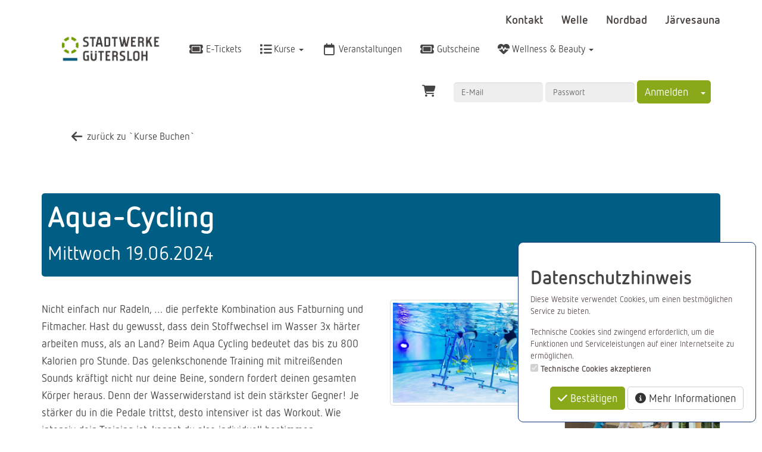

--- FILE ---
content_type: text/html; charset=utf-8
request_url: https://shop.welle-guetersloh.de/de/course_blocks/details/54297/
body_size: 8722
content:
<!DOCTYPE HTML>
<html lang="de">
<head>
<meta http-equiv="X-UA-Compatible" content="IE=edge">
<meta name="viewport" content="width=device-width, initial-scale=1">
<meta http-equiv="X-UA-Compatible" content="IE=edge">
<meta name="viewport" content="width=device-width, initial-scale=1.0">

<script type="text/javascript">
		var ie = false;
		var ie6 = false;
	</script>
	<!--[IF IE 6]> <script type="text/javascript">ie6 = true; ie = 6;</script><![endif]-->
	<!--[if lt IE 7]> <script type="text/javascript">ie6 = true; ie = 6;</script><![endif]-->
	<!--[if IE 7]> <script type="text/javascript">ie = 7;</script><![endif]-->
	<!--[if IE 8]> <script type="text/javascript">ie = 8;</script><![endif]-->

	<script type="text/javascript">
		if( ie == false ) {
			var ua = navigator.userAgent;
			var re_ie = new RegExp( 'MSIE ([0-9]{1,}[\.0-9]{0,})' );
			var re_edge = new RegExp( 'Edge([0-9]{1,}[\.0-9]{0,})' );

			if( re_ie.exec( ua ) != null ) {
				ie = parseFloat( RegExp.$1 );
			} else if (!!navigator.userAgent.match(/Trident.*rv\:11\./)) {
				ie = 11;
			} else {
				if( re_edge.exec( ua ) != null ) {
					ie = parseFloat( RegExp.$1 );
				}
			}
		}
		
		if( ie ) {
			alert( "Sie verwenden einen veralteten Browser, der nicht mehr unterstützt wird. Es kann zu Fehlern in der Anzeige kommen. Bitte aktualisieren Sie ihren Browser." );
		}
	</script>
<meta http-equiv="Content-Type" content="text/html; charset=utf-8" >
	<title>Lequaro - Stadtwerke Gütersloh</title>








	


<base href="https://shop.welle-guetersloh.de/" >
<link rel="shortcut icon" type="image/x-icon" href="https://shop.welle-guetersloh.de/_static/https_shop.welle-guetersloh.de_/de/media_db_objects/inline/16x0/0/4249/20210617_Bildmarke_Favicon_169x169px.png">



<link rel="stylesheet" type="text/css" href="https://shop.welle-guetersloh.de/_static/https_shop.welle-guetersloh.de_/de/page/css/1/normal/4106403373/page_1.css">




<script type="text/javascript" src="https://shop.welle-guetersloh.de/_static/https_shop.welle-guetersloh.de_/de/page/js/4106403373/de_DE/page_1.js"></script> <link rel="stylesheet" type="text/css" href="//cdn.michel-customers.net/baedersuite/1.1.0/css/default.css"><link rel="stylesheet" type="text/css" href="https://shop.welle-guetersloh.de/_css/bootstrap.min._welle_guetersloh.css?4106403373">
			<meta http-equiv="content-language" content="de">
			<meta http-equiv="content-type"     content="text/html; charset=UTF-8">
			<meta itemprop="alternateName"      content="Stadtwerke Gütersloh GmbH">
			<link rel="search" type="application/opensearchdescription+xml" href="https://shop.welle-guetersloh.de/de/search/xml/" title="Stadtwerke Gütersloh Suche">
		<meta name="ROBOTS" content="INDEX, FOLLOW">
<meta name="description" content="✔ Welle ✔ Nordbad ✔ JärveSauna | E-Ticket, Gutscheine, Wellness, Kurse und vieles mehr.">
<meta name="keywords" content="Welle Gütersloh, Welle Gütersloh Sauna, Welle Gütersloh E-Ticket, Nordbad, JärveSauna, Welle Gütersloh Login">
<meta name="msapplication-TileColor" content="#ffffff">
<meta name="msapplication-navbutton-color" content="#ffffff">
<meta name="msapplication-starturl" content="https://shop.welle-guetersloh.de/">
<meta name="msapplication-tooltip" content="✔ Welle ✔ Nordbad ✔ JärveSauna | E-Ticket, Gutscheine, Wellness, Kurse und vieles mehr.">
<meta name="application-name" content="Stadtwerke Gütersloh GmbH">
<meta name="apple-mobile-web-app-title" content="Stadtwerke Gütersloh GmbH">
<style type='text/css'>
@font-face{
font-family:'Glyphicons Halflings';
src:url('//cdn.michel-customers.net/bootstrap/3.4.1//fonts/glyphicons-halflings-regular.eot');
src:url('//cdn.michel-customers.net/bootstrap/3.4.1//fonts/glyphicons-halflings-regular.eot?#iefix') format('embedded-opentype'),
url('//cdn.michel-customers.net/bootstrap/3.4.1//fonts/glyphicons-halflings-regular.woff2') format('woff2'),
url('//cdn.michel-customers.net/bootstrap/3.4.1//fonts/glyphicons-halflings-regular.woff') format('woff'),
url('//cdn.michel-customers.net/bootstrap/3.4.1//fonts/glyphicons-halflings-regular.ttf') format('truetype'),
url('//cdn.michel-customers.net/bootstrap/3.4.1//fonts/glyphicons-halflings-regular.svg#glyphicons_halflingsregular') format('svg')
}
</style> <![if !IE]>
<style type="text/css">
/* Material Design für Checkboxen*/
.material-switch > input[type="checkbox"] {
	opacity: 0;
}
.material-switch > label {
	cursor: pointer;
	height: 0px;
	position: relative;
	width: 40px;
}

.material-switch > label::before {
	background: rgb(0, 0, 0);
	box-shadow: inset 0px 0px 10px rgba(0, 0, 0, 0.5);
	border-radius: 8px;
	content: '';
	height: 16px;
	margin-top: -8px;
	position:absolute;
	opacity: 0.3;
	transition: all 0.4s ease-in-out;
	width: 40px;
}
.material-switch > label::after {
	background: rgb(255, 255, 255);
	border-radius: 16px;
	box-shadow: 0px 0px 5px rgba(0, 0, 0, 0.3);
	content: '';
	height: 24px;
	left: -4px;
	margin-top: -8px;
	position: absolute;
	top: -4px;
	transition: all 0.3s ease-in-out;
	width: 24px;
}
.material-switch > input[type="checkbox"]:checked + label::before {
	background: inherit;
	opacity: 0.5;
}
.material-switch > input[type="checkbox"]:checked + label::after {
	background: inherit;
	left: 20px;
}
.material-switch > input[type="checkbox"]:focus + label::before {
	box-shadow: 0px 0px 8px #f00;
}
.material-switch > input[type="checkbox"]:focus + label::after {
	box-shadow: 0px 0px 8px #f00;
}</style>
<![endif]>
<!--[if lt IE 9]>
<script src="//cdn.michel-customers.net//respond/respond.src.js"></script>
<![endif]-->
 <script src="//cdn.michel-customers.net/jquery/migrate/jquery-migrate-3.4.1.min.js"></script>
</head>
<body class="idx">
<a tabindex="0" href="https://shop.welle-guetersloh.de/de/course_blocks/details/54297/#skip_content" class="skip_content">Zum Hauptinhalt springen</a>
<style type="text/css">
@import url('https://shop.welle-guetersloh.de/_fonts/Netto/fonts.css');
@import url('//cdn.michel-customers.net//fonts/google/source-sans-pro.css');
body {
padding-top: 0px;
}
#header_menu_nav {
position: sticky;
top: 0px;
margin-top: 19px;
z-index: 1000;
font-size: 16px;
}
#header_menu_nav .navbar {
margin-bottom: 0px;
border-radius: 5px;
}
@media (min-width: 1440px) {
#header_menu_nav .container {
width: 1430px;
}
}
.navbar-brand img {
height: 50px;
}
.header_img {
position: relative;
top: -118px;
}
.page {
padding-bottom: 80px;
}
.header_img + .page {
position: relative;
margin-top: -100px;
}
.yamm-content .list-group-item {
background-color: transparent;
border:none;
padding-left: 0px;
}
.yamm-content .list-group-item:first-child, .dropdown-header {
border-bottom: 2px solid #072d40;
margin-bottom: 10px;
}
.yamm-content .list-group-item a {
color: #464443;
}
.yamm-content .list-group-item a:hover {
color: #89a91b;
text-decoration: none;
}
#filialfinder_form table {
background-color: transparent;
}
table {
background-color: #e4ded3aa;
}
.carousel-inner .item, .header_img .row{
height: 500px;
overflow: hidden;
}
.carousel-inner .item img, .header_img img {
object-fit: cover;
object-position: 50% 35%;
width: 100%;
height: 100%;
}
.carousel-caption, .carousel-indicators, .carousel-control {
display: none;
}
.header_img .row {
position: relative;
}
.header_img .row .header_image_tag{
position: absolute;
top: 0;
left: 0;
bottom: 0;
right: 0;
background-size: cover;
background-repeat: no-repeat;
background-position: 50% 35%;
z-index: -1;
}
table.table thead th {
background-color: #072d40;
color: #fff;
}
table tr:first-child th:first-child {
border-top-left-radius: 5px;
}
table tr:last-child th:last-child {
border-top-right-radius: 5px;
}
.table thead th p {
margin: 0px;
}
.well {
background-color: #eeeeee;
border-color: #eeeeee;
box-shadow: none;
}
.module_category, .module_applications {
height: 250px;
}
.course_block_image_details_wrapper {
height: 250px;
padding-bottom: 0px;
border-radius: 5px;
}
.module_category img, .module_applications img, .course_block_image_details_wrapper img {
object-fit: cover;
object-position: 0% 0%;
width: 100%;
height: 100%;
border-radius: 5px;
}
.course_block_image_details_wrapper img {
object-position: 50% 50%;
}
.module_category img:hover, .module_applications img:hover {
width: 100%;
}
.course_details_content_hover {
top: 74%;
}
.footer {
padding-bottom: 0px;
font-size: 18px;
}
.footer, .footer a {
color: #fff;
}
.footer a {
color: #fff;
transition: color 0.15s, background-color 0.15s;
}
.footer a:hover {
color: rgba(255, 255, 255, 0.8);
text-decoration: none;
}
.footer_row_1 {
background-color: #005e84;
padding: 72px 0px;
}
.footer_row_2 {
background-color: #072d40;
padding: 27px 0px;
}
.footer_logo {
height: 42px;
}
.footer_list {
font-weight: 700;
}
.footer_list li:not(:last-child) {
padding-right: 10px;
margin-right: 10px;
}
.footer_list li:not(:last-child):after{
content: "|";
position: relative;
right: -10px
}
.footer_element:first-line {
font-size: 23px;
line-height: 4;
font-weight: 700;
}
.well input, .jumbotron input, .table input,
.well select, .jumbotron select, .table select,
.well textarea, .jumbotron textarea, .table textarea {
background-color: #fff;
}
.well ul, .well ol {
margin-left: 16px;
}
.page img.img-responsive {
border-radius: 5px;
}
.page {
font-size: 120%;
}
.navbar-right {
padding-right:15px;
}
h1, h2 {
background-color: #005e84;
color: #fff;
padding: 10px 10px 20px 10px;
border-radius: 5px;
}
h1 small, h2 small {
color: #fff;
}
.caption h2 {
background-color: inherit;
color: inherit;
font-size: 30px;
}
.page-header {
border-bottom: none;
}
 .header_link {
text-align: right;
}
.header_link a {
color: #474442;
font-weight: bold;
}
.link_big {
font-size: 120%;
font-weight: bold;
}
.link_big a:not(:last-child) {
margin-right: 25px;
}
@media (max-width: 768px) {
.link_big {
font-size: 90%;
font-weight: bold;
}
h1 { font-size: 30px; }
h2 { font-size: 26px; }
}
hr {
border-color: #ccc;
}
.form-control::-webkit-input-placeholder {
color: #666;
}
@media (min-width: 1200px) {
#form_orders-form .voucher_preview .value_box {
top: 14.8cm;
right: 2cm;
font-size: 0.3cm;
}
}
@media (min-width: 992px) {
#form_orders-form .voucher_preview .value_box {
top: 11.8cm;
right: 1cm;
}
}
.nav.nav-tabs {
font-weight: bold;
font-size: 110%;
}
.btn { font-size: 18px; }
.btn-xs { font-size: 14px; }
.btn-sm { font-size: 16px; }
.btn-lg { font-size: 20px; }
</style>
<div id="header_menu_nav">
<div class="container ">
<div class="row">
<div class="col-xs-12">
<div class="header_link link_big">
<a href="https://www.stadtwerke-gt.de/service/kontakt/index.nc">
Kontakt
</a>
<a href="https://www.welle-guetersloh.de" target="_blank">
Welle
</a>
<a href="https://www.nordbad-guetersloh.de" target="_blank">
Nordbad
</a>
<a href="https://www.jaervesauna-guetersloh.de" target="_blank">
Järvesauna
</a>
</div>
</div>
</div>
<div
class="navbar navbar-default yamm"
role="navigation">
<div class="navbar-header">
<button type="button" class="navbar-toggle collapsed" data-toggle="collapse" data-target="#menu-top-navbar-collapse">
<span class="sr-only">Menü Ein-/Ausblenden</span>
<span class="icon-bar"></span>
<span class="icon-bar"></span>
<span class="icon-bar"></span>
</button>
<a class="navbar-brand" style="margin-top: -15px;" href="https://shop.welle-guetersloh.de/de/">
<img src="https://shop.welle-guetersloh.de/_static/https_shop.welle-guetersloh.de_/de/media_db_objects/inline/0x0/0/3900/Logo_Stadtwerke_gross.jpg" title="Stadtwerke Gütersloh GmbH" alt="Stadtwerke Gütersloh GmbH"/>
</a>
</div>
<div class="navbar-collapse collapse" id="menu-top-navbar-collapse">
<ul class="nav navbar-nav ">
<li id="menu_bs_etickets"><a  class="" target=""  title="E-Tickets" href="https://shop.welle-guetersloh.de/de/eticket_applications/" data-icon="ticket fa-fw"><i class="fa fa-solid fa-ticket fa-fw fa-lg fa-fw"></i> E-Tickets</a></li>  <li class="dropdown" id="menu_bs_course_manager"><a class="dropdown-toggle" data-toggle="dropdown" href="#"><i class="fa fa-list fa-lg"></i> Kurse <b class="caret"></b></a><ul class="dropdown-menu"><li ><a  class=""  title="&Uuml;bersicht" href="https://shop.welle-guetersloh.de/de/courses/" data-icon="th"><i class="fa fa-solid fa-th fa-lg fa-fw"></i> &Uuml;bersicht</a></li>   <li ><a  class=""  title="Kurse buchen" href="https://shop.welle-guetersloh.de/de/bookings/blocks/" data-icon="shopping-cart"><i class="fa fa-solid fa-shopping-cart fa-lg fa-fw"></i> Kurse buchen</a></li>   <li ><a  class=""  title="Kursplan" href="https://shop.welle-guetersloh.de/de/lesson_plans/" data-icon="list-alt"><i class="fa fa-solid fa-list-alt fa-lg fa-fw"></i> Kursplan</a></li></ul></li>  <li id="menu_events"><a  class="" target=""  title="Veranstaltungen" href="https://shop.welle-guetersloh.de/de/event_applications/" data-icon="calendar-o fa-fw"><i class="fa fa-solid fa-calendar-o fa-fw fa-lg fa-fw"></i> Veranstaltungen</a></li>  <li id="menu_voucher"><a  class="" target=""  title="Gutscheine" href="https://shop.welle-guetersloh.de/de/vouchers/" data-icon="ticket fa-fw"><i class="fa fa-solid fa-ticket fa-fw fa-lg fa-fw"></i> Gutscheine</a></li>  <li class="dropdown" id="menu_wellness"><a class="dropdown-toggle" data-toggle="dropdown" href="#"><i class="fa fa-heartbeat fa-lg"></i> Wellness &amp; Beauty <b class="caret"></b></a><ul class="dropdown-menu"><li ><a  class=""  title="Anwendungen (&Uuml;bersicht)" href="https://shop.welle-guetersloh.de/de/wellness_applications/" data-icon="th"><i class="fa fa-solid fa-th fa-lg fa-fw"></i> Anwendungen (&Uuml;bersicht)</a></li>   <li ><a  class=""  title="Anwendungen (Liste)" href="https://shop.welle-guetersloh.de/de/wellness_applications/search/" data-icon="heartbeat"><i class="fa fa-solid fa-heartbeat fa-lg fa-fw"></i> Anwendungen (Liste)</a></li></ul></li>  </ul>
<ul class="nav navbar-nav navbar-right login-menu">
<li id="cart-popover">
		<a
			type="button"
			data-container="#cart-popover"
			data-trigger="click"
			data-toggle="popover"
			data-placement="bottom"
			data-title="Warenkorb"
			data-content="Ihr Warenkorb ist leer

<hr>
<a
	class='btn btn-sm btn-primary btn-block'
	href='https://shop.welle-guetersloh.de/de/cart/'
	aria-label='Zum Warenkorb'
>
	<i class='fa fa-arrow-right'></i>
	Zum Warenkorb
</a>"
			data-html=true
			class="pointer"
		>
			<i class="fa fa-shopping-cart fa-solid fa-lg"></i>
			
		</a>
	</li>

	<form
		id="form_menu_main-login"
		class="navbar-form navbar-right"
		action="https://shop.welle-guetersloh.de/de/customers/login_submit/"
		method="post"
	>
		<div class="form-group">
			<input
				type="text"
				name="email"
				class="form-control"
				placeholder="E-Mail"
				style="max-width: 150px;"
			>
			<input
				type="password"
				name="password"
				class="form-control"
				placeholder="Passwort"
				style="max-width: 150px;"
			>
		</div>
		<div class="btn-group">
			<button type="submit" class="btn btn-primary">Anmelden</button>
			<button type="button" class="btn btn-primary dropdown-toggle" data-toggle="dropdown" aria-haspopup="true" aria-expanded="false">
				<span class="caret"></span>
				<span class="sr-only">Toggle Dropdown</span>
			</button>
			<ul class="dropdown-menu">
				<li>
					<a href="https://shop.welle-guetersloh.de/de/customers/register/">
						<i class="fa fa-key fa-solid"></i>
						Registrieren
					</a>
				</li>
				<li>
					<a href="https://shop.welle-guetersloh.de/de/customers/password_request/">
						<i class="fa fa-link fa-solid"></i>
						Passwort vergessen
					</a>
				</li>
			</ul>
		</div>
	</form></ul>
<script type="text/javascript">
	function toggle_help( href ) {
					if( $('#help_box').is(':hidden') ) {
				ajax.get( href );
			} else {
				$('#help_box').fadeOut();
			}
		
		return false;
	}
</script></div>
</div>
</div>
</div>
<div class="page container">
<span id="skip_content"></span><nav class="navbar navbar-default custom_navbar " role="navigation"><div class="container-fluid"><div class="navbar-header"><button type="button" class="navbar-toggle collapsed" data-toggle="collapse" data-target="#navbar-collapse-696d76b8bd699"><span class="sr-only">Navigation ein-/ausblenden</span><span class="icon-bar"></span><span class="icon-bar"></span><span class="icon-bar"></span></button></div><div class="collapse navbar-collapse" id="navbar-collapse-696d76b8bd699"><ul class="nav navbar-nav  "><li ><a  class=""  title="zur&uuml;ck zu `Kurse Buchen`" href="https://shop.welle-guetersloh.de/de/bookings/block_list/" data-icon="arrow-left"><i class="fa fa-solid fa-arrow-left fa-lg fa-fw"></i> zur&uuml;ck zu `Kurse Buchen`</a></li></ul></div></div></nav><div class="clearfix"></div><div class="page-header">
<h1>
Aqua-Cycling <br>
<small>
Mittwoch  19.06.2024 </small>
</h1>
</div>
<div class="error_block_not_active alert alert-danger"><ul style="list-style:none"></ul></div><div class="warning_block_not_active alert alert-warning"><ul style="list-style:none"></ul></div><div class="success_block_not_active alert alert-success"><ul style="list-style:none"></ul></div><div class="info_block_not_active alert alert-info"><ul style="list-style:none"></ul></div> <div class="row">
<div class="col-xs-12 col-md-8 col-lg-9">
<div class="row">
<div class="col-xs-12 col-md-push-8 col-md-4">
<picture>
						<source
				media="(max-width: 767px)"
				srcset="https://shop.welle-guetersloh.de/_static/https_shop.welle-guetersloh.de_/de/media_db_objects/inline/767x0/0/3395/AquaCycling.jpg">
					<source
				media="(max-width: 992px)"
				srcset="https://shop.welle-guetersloh.de/_static/https_shop.welle-guetersloh.de_/de/media_db_objects/inline/767x0/0/3395/AquaCycling.jpg">
					<source
				media="(max-width: 1200px)"
				srcset="https://shop.welle-guetersloh.de/_static/https_shop.welle-guetersloh.de_/de/media_db_objects/inline/600x0/0/3395/AquaCycling.jpg">
		
	
			<img
							data-src="https://shop.welle-guetersloh.de/_static/https_shop.welle-guetersloh.de_/de/media_db_objects/inline/600x600/0/3395/AquaCycling.jpg"
			
			src="//cdn.michel-customers.net/baedersuite/1.1.0/img/loading_1.gif"
			class="img-responsive img-rounded width_100 img-responsive img-thumbnail lazy"
			title="Aqua-Cycling"
			alt="Aqua-Cycling"
			style=" aspect-ratio:1; object-fit: cover; overflow: hidden;"
		/>
	
</picture> </div>
<div class="col-xs-12 col-md-pull-4 col-md-8">
<div class="row">
<div class="col-xs-12">
<p class="lead">
<small>
Nicht einfach nur Radeln, … die perfekte Kombination aus Fatburning und Fitmacher. Hast du gewusst, dass dein Stoffwechsel im Wasser 3x härter arbeiten muss, als an Land? Beim Aqua Cycling bedeutet das bis zu 800 Kalorien pro Stunde. Das gelenkschonende Training mit mitreißenden Sounds kräftigt nicht nur deine Beine, sondern fordert deinen gesamten Körper heraus. Denn der Wasserwiderstand ist dein stärkster Gegner! Je stärker du in die Pedale trittst, desto intensiver ist das Workout. Wie intensiv dein Training ist, kannst du also individuell bestimmen.&nbsp;</small>
</p>
</div>
<div class="col-xs-12">
<dl class="dl-horizontal stripes">
<dt>ID</dt>
<dd>54297</dd>
<dt><i class="fa fa-calendar fa-solid"></i> Zeitraum</dt>
<dd>
19.06.2024 </dd>
<dt>Uhrzeit</dt>
<dd>
Mittwoch 18:30<br/>
</dd>
<dt><i class="fa fa-clock-o fa-solid"></i> Dauer</dt>
<dd>00:45</dd>
<dt>
<i class="fa fa-repeat fa-solid"></i>
Anzahl Termine</dt>
<dd>
1 x
</dd>
 <dt>
<i class="fa fa-home fa-solid"></i>
Filiale</dt>
<dd>
<i class="fa fa-square" aria-hidden="true" style="color:#45ab42;"></i>  Welle/JärveSauna</dd>
<dt>
<i class="fa fa-check-square-o fa-solid"></i>
Freie Plätze </dt>
<dd>
 0 </dd>
 <dt>Info</dt>
<dd>zzgl. Badeintritt</dd>
</dl>
</div>
<div class="col-xs-12 col-md-6">
<div class="fa-2x">
<span class="pull-right">
<i class="fa fa-tag fa-solid"></i>
6,90&nbsp;&euro; </span>
</div>
</div>
<div class="col-xs-12 col-md-6">
  <i class="fa fa-info-circle fa-solid"></i>
Bereits gestartet    </div>
</div>
</div>
</div>
<br>
<div class="row">
<div class="col-xs-12">
<ul class="nav nav-tabs" role="tablist">
<li class="active" role="presentation">
<a href="#schedules" role="tab" data-toggle="tab">
Kurstermine</a>
</li>
<li role="presentation">
<a href="#course_blocks" role="tab" data-toggle="tab">
weitere Kurszeiten</a>
</li>
</ul>
<div class="tab-content">
<div role="tabpanel" class="tab-pane active" id="schedules">
<table class="table table-hover table-condensed table-striped">
<colgroup>
<col width="15%" />
<col width="20%" />
<col width="20%" />
<col width="15%" />
<col width="*" />
</colgroup>
<thead>
<tr>
<th>Termin</th>
<th>Datum</th>
<th>Uhrzeit</th>
<th>Wochentag</th>
<th><i class="fa fa-info-circle fa-solid"></i></th>
</tr>
</thead>
<tbody>
<tr>
<td class="struck-out">
1</td>
<td class="struck-out">
19.06.2024  </td>
<td class="struck-out">
18:30 - 19:15</td>
<td class="struck-out">
Mi.</td>
<td>
vorbei </td>
</tr>
</tbody>
</table>
</div>
<div role="tabpanel" class="tab-pane" id="course_blocks">
<table class="table table-hover table-condensed table-striped">
<thead>
<tr>
<th>Termin</th>
<th>Wochentag</th>
<th>Uhrzeit</th>
<th class="text-right"><i class="fa fa-info-circle fa-solid"></i></th>
</tr>
</thead>
<tbody>
<tr>
<td>
20.01.2026-
20.01.2026</td>
<td>
Dienstag </td>
<td>
19:30 </td>
<td>
<a
class="btn btn-default btn-xs pull-right"
href="https://shop.welle-guetersloh.de/de/course_blocks/details/58464/"
>
Details</a>
</td>
</tr>
<tr>
<td>
21.01.2026-
21.01.2026</td>
<td>
Mittwoch </td>
<td>
19:30 </td>
<td>
<a
class="btn btn-default btn-xs pull-right"
href="https://shop.welle-guetersloh.de/de/course_blocks/details/58617/"
>
Details</a>
</td>
</tr>
<tr>
<td>
27.01.2026-
27.01.2026</td>
<td>
Dienstag </td>
<td>
19:30 </td>
<td>
<a
class="btn btn-default btn-xs pull-right"
href="https://shop.welle-guetersloh.de/de/course_blocks/details/58467/"
>
Details</a>
</td>
</tr>
<tr>
<td>
28.01.2026-
28.01.2026</td>
<td>
Mittwoch </td>
<td>
18:30 </td>
<td>
<a
class="btn btn-default btn-xs pull-right"
href="https://shop.welle-guetersloh.de/de/course_blocks/details/58542/"
>
Details</a>
</td>
</tr>
<tr>
<td>
28.01.2026-
28.01.2026</td>
<td>
Mittwoch </td>
<td>
19:30 </td>
<td>
<a
class="btn btn-default btn-xs pull-right"
href="https://shop.welle-guetersloh.de/de/course_blocks/details/58620/"
>
Details</a>
</td>
</tr>
<tr>
<td>
03.02.2026-
03.02.2026</td>
<td>
Dienstag </td>
<td>
19:30 </td>
<td>
<a
class="btn btn-default btn-xs pull-right"
href="https://shop.welle-guetersloh.de/de/course_blocks/details/58470/"
>
Details</a>
</td>
</tr>
<tr>
<td>
04.02.2026-
04.02.2026</td>
<td>
Mittwoch </td>
<td>
18:30 </td>
<td>
<a
class="btn btn-default btn-xs pull-right"
href="https://shop.welle-guetersloh.de/de/course_blocks/details/58545/"
>
Details</a>
</td>
</tr>
<tr>
<td>
04.02.2026-
04.02.2026</td>
<td>
Mittwoch </td>
<td>
19:30 </td>
<td>
<a
class="btn btn-default btn-xs pull-right"
href="https://shop.welle-guetersloh.de/de/course_blocks/details/58623/"
>
Details</a>
</td>
</tr>
<tr>
<td>
10.02.2026-
10.02.2026</td>
<td>
Dienstag </td>
<td>
19:30 </td>
<td>
<a
class="btn btn-default btn-xs pull-right"
href="https://shop.welle-guetersloh.de/de/course_blocks/details/58473/"
>
Details</a>
</td>
</tr>
<tr>
<td>
11.02.2026-
11.02.2026</td>
<td>
Mittwoch </td>
<td>
18:30 </td>
<td>
<a
class="btn btn-default btn-xs pull-right"
href="https://shop.welle-guetersloh.de/de/course_blocks/details/58548/"
>
Details</a>
</td>
</tr>
<tr>
<td>
11.02.2026-
11.02.2026</td>
<td>
Mittwoch </td>
<td>
19:30 </td>
<td>
<a
class="btn btn-default btn-xs pull-right"
href="https://shop.welle-guetersloh.de/de/course_blocks/details/58626/"
>
Details</a>
</td>
</tr>
<tr>
<td>
17.02.2026-
17.02.2026</td>
<td>
Dienstag </td>
<td>
19:30 </td>
<td>
<a
class="btn btn-default btn-xs pull-right"
href="https://shop.welle-guetersloh.de/de/course_blocks/details/58476/"
>
Details</a>
</td>
</tr>
<tr>
<td>
18.02.2026-
18.02.2026</td>
<td>
Mittwoch </td>
<td>
18:30 </td>
<td>
<a
class="btn btn-default btn-xs pull-right"
href="https://shop.welle-guetersloh.de/de/course_blocks/details/58551/"
>
Details</a>
</td>
</tr>
<tr>
<td>
18.02.2026-
18.02.2026</td>
<td>
Mittwoch </td>
<td>
19:30 </td>
<td>
<a
class="btn btn-default btn-xs pull-right"
href="https://shop.welle-guetersloh.de/de/course_blocks/details/58629/"
>
Details</a>
</td>
</tr>
<tr>
<td>
24.02.2026-
24.02.2026</td>
<td>
Dienstag </td>
<td>
19:30 </td>
<td>
<a
class="btn btn-default btn-xs pull-right"
href="https://shop.welle-guetersloh.de/de/course_blocks/details/58479/"
>
Details</a>
</td>
</tr>
<tr>
<td>
25.02.2026-
25.02.2026</td>
<td>
Mittwoch </td>
<td>
18:30 </td>
<td>
<a
class="btn btn-default btn-xs pull-right"
href="https://shop.welle-guetersloh.de/de/course_blocks/details/58554/"
>
Details</a>
</td>
</tr>
<tr>
<td>
25.02.2026-
25.02.2026</td>
<td>
Mittwoch </td>
<td>
19:30 </td>
<td>
<a
class="btn btn-default btn-xs pull-right"
href="https://shop.welle-guetersloh.de/de/course_blocks/details/58632/"
>
Details</a>
</td>
</tr>
<tr>
<td>
03.03.2026-
03.03.2026</td>
<td>
Dienstag </td>
<td>
19:30 </td>
<td>
<a
class="btn btn-default btn-xs pull-right"
href="https://shop.welle-guetersloh.de/de/course_blocks/details/58482/"
>
Details</a>
</td>
</tr>
<tr>
<td>
04.03.2026-
04.03.2026</td>
<td>
Mittwoch </td>
<td>
18:30 </td>
<td>
<a
class="btn btn-default btn-xs pull-right"
href="https://shop.welle-guetersloh.de/de/course_blocks/details/58557/"
>
Details</a>
</td>
</tr>
<tr>
<td>
04.03.2026-
04.03.2026</td>
<td>
Mittwoch </td>
<td>
19:30 </td>
<td>
<a
class="btn btn-default btn-xs pull-right"
href="https://shop.welle-guetersloh.de/de/course_blocks/details/58635/"
>
Details</a>
</td>
</tr>
</tbody>
</table>
</div>
</div>
</div>
</div>
</div>
<div class="col-xs-12 col-md-4 col-lg-3">
<h3>weitere Kursangebote</h3>
<a href="https://shop.welle-guetersloh.de/de/bookings/block_list/course_id/2174/">
<div class="panel panel-default">
<div class="panel-heading">
Aqua-Jogging</div>
<div class="panel-body no_padding" >
<picture>
						<source
				media="(max-width: 767px)"
				srcset="https://shop.welle-guetersloh.de/_static/https_shop.welle-guetersloh.de_/de/media_db_objects/inline/767x0/0/2643/AquaFit_1.jpg">
					<source
				media="(max-width: 992px)"
				srcset="https://shop.welle-guetersloh.de/_static/https_shop.welle-guetersloh.de_/de/media_db_objects/inline/767x0/0/2643/AquaFit_1.jpg">
					<source
				media="(max-width: 1200px)"
				srcset="https://shop.welle-guetersloh.de/_static/https_shop.welle-guetersloh.de_/de/media_db_objects/inline/600x0/0/2643/AquaFit_1.jpg">
		
	
			<img
							data-src="https://shop.welle-guetersloh.de/_static/https_shop.welle-guetersloh.de_/de/media_db_objects/inline/600x600/0/2643/AquaFit_1.jpg"
			
			src="//cdn.michel-customers.net/baedersuite/1.1.0/img/loading_1.gif"
			class="img-responsive img-rounded width_100 img-responsive lazy"
			title="Aqua-Jogging"
			alt="/data/vhosts/michel/course_manager/tmp/upload/phpk7SMwW"
			style=" aspect-ratio:1; object-fit: cover; overflow: hidden;"
		/>
	
</picture> </div>
</div>
</a>
<a href="https://shop.welle-guetersloh.de/de/bookings/block_list/course_id/1902/">
<div class="panel panel-default">
<div class="panel-heading">
Wassergymnastik</div>
<div class="panel-body no_padding" >
<picture>
						<source
				media="(max-width: 767px)"
				srcset="https://shop.welle-guetersloh.de/_static/https_shop.welle-guetersloh.de_/de/media_db_objects/inline/767x0/0/3578/DSC05721_web.jpg">
					<source
				media="(max-width: 992px)"
				srcset="https://shop.welle-guetersloh.de/_static/https_shop.welle-guetersloh.de_/de/media_db_objects/inline/767x0/0/3578/DSC05721_web.jpg">
					<source
				media="(max-width: 1200px)"
				srcset="https://shop.welle-guetersloh.de/_static/https_shop.welle-guetersloh.de_/de/media_db_objects/inline/600x0/0/3578/DSC05721_web.jpg">
		
	
			<img
							data-src="https://shop.welle-guetersloh.de/_static/https_shop.welle-guetersloh.de_/de/media_db_objects/inline/600x600/0/3578/DSC05721_web.jpg"
			
			src="//cdn.michel-customers.net/baedersuite/1.1.0/img/loading_1.gif"
			class="img-responsive img-rounded width_100 img-responsive lazy"
			title="Wassergymnastik"
			alt="Wassergymnastik"
			style=" aspect-ratio:1; object-fit: cover; overflow: hidden;"
		/>
	
</picture> </div>
</div>
</a>
<a href="https://shop.welle-guetersloh.de/de/bookings/block_list/course_id/2076/">
<div class="panel panel-default">
<div class="panel-heading">
Aqua-Fit</div>
<div class="panel-body no_padding" >
<picture>
						<source
				media="(max-width: 767px)"
				srcset="https://shop.welle-guetersloh.de/_static/https_shop.welle-guetersloh.de_/de/media_db_objects/inline/767x0/0/3410/AquaGymnastik.jpg">
					<source
				media="(max-width: 992px)"
				srcset="https://shop.welle-guetersloh.de/_static/https_shop.welle-guetersloh.de_/de/media_db_objects/inline/767x0/0/3410/AquaGymnastik.jpg">
					<source
				media="(max-width: 1200px)"
				srcset="https://shop.welle-guetersloh.de/_static/https_shop.welle-guetersloh.de_/de/media_db_objects/inline/600x0/0/3410/AquaGymnastik.jpg">
		
	
			<img
							data-src="https://shop.welle-guetersloh.de/_static/https_shop.welle-guetersloh.de_/de/media_db_objects/inline/600x600/0/3410/AquaGymnastik.jpg"
			
			src="//cdn.michel-customers.net/baedersuite/1.1.0/img/loading_1.gif"
			class="img-responsive img-rounded width_100 img-responsive lazy"
			title="Aqua-Fit"
			alt="Aqua-Fit"
			style=" aspect-ratio:1; object-fit: cover; overflow: hidden;"
		/>
	
</picture> </div>
</div>
</a>
<a href="https://shop.welle-guetersloh.de/de/bookings/block_list/course_id/2149/">
<div class="panel panel-default">
<div class="panel-heading">
BeBoard-Fitness</div>
<div class="panel-body no_padding" >
<picture>
						<source
				media="(max-width: 767px)"
				srcset="https://shop.welle-guetersloh.de/_static/https_shop.welle-guetersloh.de_/de/media_db_objects/inline/767x0/0/3389/20180419_131002.jpg">
					<source
				media="(max-width: 992px)"
				srcset="https://shop.welle-guetersloh.de/_static/https_shop.welle-guetersloh.de_/de/media_db_objects/inline/767x0/0/3389/20180419_131002.jpg">
					<source
				media="(max-width: 1200px)"
				srcset="https://shop.welle-guetersloh.de/_static/https_shop.welle-guetersloh.de_/de/media_db_objects/inline/600x0/0/3389/20180419_131002.jpg">
		
	
			<img
							data-src="https://shop.welle-guetersloh.de/_static/https_shop.welle-guetersloh.de_/de/media_db_objects/inline/600x600/0/3389/20180419_131002.jpg"
			
			src="//cdn.michel-customers.net/baedersuite/1.1.0/img/loading_1.gif"
			class="img-responsive img-rounded width_100 img-responsive lazy"
			title="BeBoard-Fitness"
			alt="BeBoard-Fitness"
			style=" aspect-ratio:1; object-fit: cover; overflow: hidden;"
		/>
	
</picture> </div>
</div>
</a>
<a href="https://shop.welle-guetersloh.de/de/bookings/block_list/course_id/2161/">
<div class="panel panel-default">
<div class="panel-heading">
Aqua-Fit Tiefwasser</div>
<div class="panel-body no_padding" >
<picture>
						<source
				media="(max-width: 767px)"
				srcset="https://shop.welle-guetersloh.de/_static/https_shop.welle-guetersloh.de_/de/media_db_objects/inline/767x0/0/2643/AquaFit_1.jpg">
					<source
				media="(max-width: 992px)"
				srcset="https://shop.welle-guetersloh.de/_static/https_shop.welle-guetersloh.de_/de/media_db_objects/inline/767x0/0/2643/AquaFit_1.jpg">
					<source
				media="(max-width: 1200px)"
				srcset="https://shop.welle-guetersloh.de/_static/https_shop.welle-guetersloh.de_/de/media_db_objects/inline/600x0/0/2643/AquaFit_1.jpg">
		
	
			<img
							data-src="https://shop.welle-guetersloh.de/_static/https_shop.welle-guetersloh.de_/de/media_db_objects/inline/600x600/0/2643/AquaFit_1.jpg"
			
			src="//cdn.michel-customers.net/baedersuite/1.1.0/img/loading_1.gif"
			class="img-responsive img-rounded width_100 img-responsive lazy"
			title="Aqua-Fit Tiefwasser"
			alt="/data/vhosts/michel/course_manager/tmp/upload/phpk7SMwW"
			style=" aspect-ratio:1; object-fit: cover; overflow: hidden;"
		/>
	
</picture> </div>
</div>
</a>
</div>
</div></div>
<div class="footer hidden-print">
<div class="footer_row_1">
<div class="container">
<div class="row">
<div class="col-xs-12 col-sm-6 col-md-3 footer_element">
<a target="_blank" href="https://shop.welle-guetersloh.de/de/payment_info/">Zahlmethoden</a><br />
MasterCard<br />
PayPal<br />
Visa</div>
<div class="col-xs-12 col-sm-6 col-md-3 footer_element">
Welle/JärveSauna<br />
Stadtring Sundern 10<br />
33332 Gütersloh</div>
<div class="col-xs-12 col-sm-6 col-md-3 footer_element">
Nordbad<br />
Kahlertstraße 70<br />
33330 Gütersloh</div>
<div class="col-xs-12 col-sm-6 col-md-3 footer_element">
Social Media<br />
<a href="http://www.facebook.de/stadtwerke.guetersloh" target="_blank"><i class="fa fa-fw fa-facebook-square"></i>Facebook</a><br />
<a href="http://www.instagram.com/stadtwerkeguetersloh" target="_blank"><i class="fa fa-fw fa-instagram"></i>Instagram</a><br />
<a href="http://www.youtube.com/channel/UC9hgrD_vmiYez_hJLOhjgHA" target="_blank"><i class="fa fa-fw fa-youtube"></i>YouTube</a></div>
</div>
</div>
</div>
<div class="footer_row_2">
<div class="container">
<div class="row">
<div class="col-xs-12 col-sm-6">
<img class="footer_logo" src="https://shop.welle-guetersloh.de/_img/logo-weiss.svg">
</div>
<div class="col-xs-12 col-sm-6">
<ul class="footer_list list-inline pull-right">
<li>
<a href="https://shop.welle-guetersloh.de/de/home/info/imprint/">
Impressum</a>
</li>
<li>
<a href="https://shop.welle-guetersloh.de/de/home/info/dsb/">
Datenschutz</a>
</li>
<li>
<a href="https://shop.welle-guetersloh.de/de/home/info/agb/">
AGB</a>
</li>
</ul>
</div>
</div>
</div>
</div>
</div>
<script type="text/javascript">
	function calculate_menu_height(){
		return $("#header_menu_nav").outerHeight();
	}

	if ( ! Modernizr.objectfit ) {

	  $('.header_img').each(function () {
	    var $container = $(this),
	        imgUrl = $container.find('img').prop('src');
	    if (imgUrl) {
	      $container
	        .css('backgroundImage', 'url(' + imgUrl + ')')
	        .addClass('compat-object-fit');
	    }
	  });
	}
</script>
<script type="text/javascript">
	$('form:not(.no_wait_screen)').on( 'submit', function(){
		if( $(this).hasClass( 'mute_wait_screen' ) ) {
			$(this).removeClass( 'mute_wait_screen' );
		} else {
			$('#wait_screen').show();
		}
	})
</script>
<style type="text/css">
#wait_screen {
position : fixed;
width : 100%;
min-height : 100%;
left : 0;
top : 0;
background : rgba(51,51,51,0.7);
z-index : 6000;
color : #fff;
font-size : 40px;
display :none;
}
#wait_screen>div {
position : fixed;
top : 50%;
left : 50%;
transform : translate(-50%, -50%);
text-align : center;
}
</style>
<div id="wait_screen">
<div>
<i class="fa fa-spinner fa-pulse fa-3x fa-fw fa-solid"></i>
<br>
Bitte haben Sie einen Augenblick Geduld</div>
</div><div id="help_box"></div>
 <!--[if IE 6]>
	<script type="text/javascript" src="/_js/pngfix.js"></script>
	<script src="/_js/dd_belatedpng.js"></script>
	<script> DD_belatedPNG.fix('img, .png_bg'); </script>
<![endif]-->

<script type="text/javascript" src="//cdn.michel-customers.net/baedersuite/1.1.0/js/default.js"></script><script type="text/javascript" src="//cdn.michel-customers.net/bootstrap/plugins/datepicker/1.3.1/js/locales/bootstrap-datepicker.de.js"></script>








	<style type="text/css">
	.cookie_message {
		position: fixed;
		background-color: #ffffff;
		padding: 20px;
		border: 1px solid #183c76;
		border-radius: 9px;
		text-align: left;
		z-index: 9999;
		left: 0;
		max-width: calc(100vw - 20px) !important;
	}
	.cookie_message p {
		color: #615656;
	}
	.cookie_message.top {
		top: 0;
		width: 100%;
	}
	.cookie_message.bottom {
		bottom: 0;
		width: 100%;
	}
	.cookie_message.left {
		left: 0;
		width: 400px;
		margin: 10px;
	}
	.cookie_message.right {
		left: inherit;
		right: 0;
		width: 400px;
		margin: 10px;
	}
	.hidden {
		display: none !important;
	}
	#cookie_message_wrapper .cookie_title:empty {
		display:none;
	}
	#cookie_message_wrapper p {
		margin-bottom: 15px;
	}
</style>
<div id="cookie_message_wrapper" class="cookie_message right bottom hidden ">
	
	<!-- Screen Readers error fix -->
		<h3 class="cookie_title">Datenschutzhinweis</h3>
	
	<p class="cookie_description">
		Diese Website verwendet Cookies, um einen bestmöglichen Service zu bieten.
	</p>
	<p class="description_session_cookie">
		<span>Technische Cookies sind zwingend erforderlich, um die Funktionen und Serviceleistungen auf einer Internetseite zu ermöglichen.</span>
		<br>
		<input type="checkbox" name="accept_session_cookie" id="accept_session_cookie" class="accept_cookie" disabled checked>
		<label for="accept_session_cookie">Technische Cookies akzeptieren</label>
	</p>
	<p class="description_tracking_cookie  hidden">
		<span></span>
		<br>
		<input type="checkbox" name="accept_tracking_cookie" id="accept_tracking_cookie" class="accept_cookie">
		<label for="accept_tracking_cookie">Tracking Cookies akzeptieren</label>
	</p>
	<p class="description_external_media_cookie  hidden">
		<span></span>
		<br>
		<input type="checkbox" name="accept_external_media_cookie" id="accept_external_media_cookie" class="accept_cookie">
		<label for="accept_external_media_cookie">Externe Inhalte Cookies akzeptieren</label>
	</p>
			<span class="pull-right">
			
			<button id="accept_cookie_button" class="btn btn-primary">
				<i class="fa fa-check fa-solid"></i>
				Bestätigen
			</button>
			<a id="info_cookie_button" href="https://shop.welle-guetersloh.de/de/home/info/dsb/" target="blank" class="btn btn-default ">
				<i class="fa fa-info-circle fa-solid"></i>
				Mehr Informationen
			</a>
		</span>
	
</div>
<script type="text/javascript">

	function setCookie(key, value) {
		var expires = new Date();
		expires.setFullYear( expires.getFullYear() + 1 );
		let secure = "";
		if( location.protocol === 'https:') {
			secure = ";secure";
		}
		document.cookie = key + "=" + value + secure + ";path=/;expires=" + expires.toUTCString();
	}

	function getCookie(key) {
		var keyValue = document.cookie.match('(^|;) ?' + key + '=([^;]*)(;|$)');
		
		return keyValue ? keyValue[2] : null;
	}

	function accept_cookies( all ) {
		setCookie('accept_cookie', 1);
		$('.cookie_message').addClass( 'hidden' );
		
		
	}

	$(function(){
		$('#accept_cookie_selection_button').on( 'click', function(){
			accept_cookies( false );
			location.reload();
		} );
		$('#accept_cookie_button').on( 'click', function(){
			accept_cookies( true );
			location.reload();
		} );

		var accept_cookie = getCookie( "accept_cookie" );
		if( false
			|| accept_cookie == null
			|| accept_cookie == 0
		) {
			$('.cookie_message').removeClass( 'hidden' );
		}
	});

</script> </body>
</html>


--- FILE ---
content_type: text/css
request_url: https://shop.welle-guetersloh.de/_fonts/Netto/fonts.css
body_size: 434
content:
@font-face{
    font-family:"Netto";
    font-style:normal;
    font-weight:400;
    src:url("651229e3-b5d6-40da-9e9b-32e0127667ab.eot?#iefix");
    src:url("651229e3-b5d6-40da-9e9b-32e0127667ab.eot?#iefix") format("eot"),
    url("052be335-d0d2-49d2-867d-5e26b9c7b302.woff2") format("woff2"),
    url("6c94e13c-af1f-4f6f-9d64-f68bf977e7ee.woff") format("woff"),
    url("f45f3ff3-c6ff-4ffb-a007-c4f91a15389d.ttf") format("truetype");
}
@font-face{
    font-family:"Netto";
    font-style:italic;
    font-weight:400;
    src:url("7bbe7077-15d7-4c30-a872-f22ad474b99f.eot?#iefix");
    src:url("7bbe7077-15d7-4c30-a872-f22ad474b99f.eot?#iefix") format("eot"),
    url("54f88dab-f1f2-4ffa-b3e3-9b1b69feb3e0.woff2") format("woff2"),
    url("98a9ef89-bfe4-457a-91c4-95263b0e2921.woff") format("woff"),
    url("4b7ec117-dd53-4b21-b139-86be44b7837c.ttf") format("truetype");
}
@font-face{
    font-family:"Netto";
    font-style:normal;
    font-weight:800;
    src:url("3258414f-c276-48a5-8ced-42df550eafdd.eot?#iefix");
    src:url("3258414f-c276-48a5-8ced-42df550eafdd.eot?#iefix") format("eot"),
    url("7f042938-58bd-453f-b9ab-c7948ab829df.woff2") format("woff2"),
    url("98dfd474-1f15-4956-9026-01c709c22fad.woff") format("woff"),
    url("e8a31538-39b6-42de-8d2a-fa59a26a2ef8.ttf") format("truetype");
}
@font-face{
    font-family:"Netto";
    font-style:italic;
    font-weight:800;
    src:url("ef74939c-5cc9-4c00-a97c-ffec864c05a8.eot?#iefix");
    src:url("ef74939c-5cc9-4c00-a97c-ffec864c05a8.eot?#iefix") format("eot"),
    url("d06c3381-e41d-4a63-b858-4288bdb6edaa.woff2") format("woff2"),
    url("1de00b29-2c95-432f-a383-3424bbfa6a37.woff") format("woff"),
    url("9bde5b94-31b2-4563-91bc-101c678533b9.ttf") format("truetype");
}

--- FILE ---
content_type: text/css
request_url: https://cdn.michel-customers.net//fonts/google/source-sans-pro.css
body_size: 159
content:
@font-face {
	font-family: 'Source Sans Pro';
	font-style: normal;
	font-weight: 300;
	src: url('./source-sans-pro-300-normal.eot');
	src: url('./source-sans-pro-300-normal.eot#iefix') format('embedded-opentype'), url('./source-sans-pro-300-normal.woff') format('woff'), url('./source-sans-pro-300-normal.ttf') format('truetype');
}
@font-face {
	font-family: 'Source Sans Pro';
	font-style: normal;
	font-weight: 400;
	src: url('./source-sans-pro-400-normal.eot');
	src: url('./source-sans-pro-400-normal.eot#iefix') format('embedded-opentype'), url('./source-sans-pro-400-normal.woff') format('woff'), url('./source-sans-pro-400-normal.ttf') format('truetype');
}
@font-face {
	font-family: 'Source Sans Pro';
	font-style: normal;
	font-weight: 600;
	src: url('./source-sans-pro-600-normal.eot');
	src: url('./source-sans-pro-600-normal.eot#iefix') format('embedded-opentype'), url('./source-sans-pro-600-normal.woff') format('woff'), url('./source-sans-pro-600-normal.ttf') format('truetype');
}
@font-face {
	font-family: 'Source Sans Pro';
	font-style: normal;
	font-weight: 700;
	src: url('./source-sans-pro-700-normal.eot');
	src: url('./source-sans-pro-700-normal.eot#iefix') format('embedded-opentype'), url('./source-sans-pro-700-normal.woff') format('woff'), url('./source-sans-pro-700-normal.ttf') format('truetype');
}
@font-face {
	font-family: 'Source Sans Pro';
	font-style: italic;
	font-weight: 300;
	src: url('./source-sans-pro-300-italic.eot');
	src: url('./source-sans-pro-300-italic.eot#iefix') format('embedded-opentype'), url('./source-sans-pro-300-italic.woff') format('woff'), url('./source-sans-pro-300-italic.ttf') format('truetype');
}
@font-face {
	font-family: 'Source Sans Pro';
	font-style: italic;
	font-weight: 400;
	src: url('./source-sans-pro-400-italic.eot');
	src: url('./source-sans-pro-400-italic.eot#iefix') format('embedded-opentype'), url('./source-sans-pro-400-italic.woff') format('woff'), url('./source-sans-pro-400-italic.ttf') format('truetype');
}
@font-face {
	font-family: 'Source Sans Pro';
	font-style: italic;
	font-weight: 700;
	src: url('./source-sans-pro-700-italic.eot');
	src: url('./source-sans-pro-700-italic.eot#iefix') format('embedded-opentype'), url('./source-sans-pro-700-italic.woff') format('woff'), url('./source-sans-pro-700-italic.ttf') format('truetype');
}


--- FILE ---
content_type: image/svg+xml
request_url: https://shop.welle-guetersloh.de/_img/logo-weiss.svg
body_size: 1586
content:
<?xml version="1.0" encoding="utf-8"?>
<!-- Generator: Adobe Illustrator 23.1.1, SVG Export Plug-In . SVG Version: 6.00 Build 0)  -->
<svg version="1.1" baseProfile="tiny" id="Bildmarke__x28_2_X_x29__und_Wortmarke__x28_2_X_x29_"
	 xmlns="http://www.w3.org/2000/svg" xmlns:xlink="http://www.w3.org/1999/xlink" x="0px" y="0px" viewBox="0 0 174.9 43.1"
	 xml:space="preserve">
<g>
	<g>
		<path fill="#ffffff" d="M47.6,3c0,0-2.4-0.3-4-0.2c-1.5,0-2.4,0.9-2.4,2.2c0,1.6,1.2,1.7,2.6,2.3c1.4,0.5,4.6,1.5,4.6,5.3
			c0,5.1-4,5.3-5.2,5.3c-2,0-4.7-0.2-4.7-0.2v-2.8c0,0,3.1,0.3,4.7,0.3c1.5,0,2.3-0.9,2.3-2.5c0-1.2-0.6-2-2.4-2.6
			c-1.8-0.6-4.7-1.3-4.7-5c0-4.8,4.1-5,5.3-5c2.2,0,4,0.2,4,0.2V3z"/>
		<path fill="#ffffff" d="M57,3v14.7h-2.9V3h-3.7V0.3h10.2V3H57z"/>
		<path fill="#ffffff" d="M70.1,13.7h-5.4l-0.9,4h-2.9l4-17.4h5.1l3.9,17.4H71L70.1,13.7z M69.4,11l-1.8-8H67l-1.8,8H69.4z"/>
		<path fill="#ffffff" d="M87.4,13.4c0,4.2-3.6,4.3-5.3,4.3c-1.6,0-5.4,0-5.4,0V0.3c0,0,3.8,0,5.4,0c1.6,0,5.3,0,5.3,4.2V13.4z
			 M84.5,5.5c0-1.9-0.3-2.5-2.4-2.5c-1.5,0-2.5,0-2.5,0v11.9c0,0,1,0,2.5,0c2.1,0,2.4-0.6,2.4-2.6V5.5z"/>
		<path fill="#ffffff" d="M96.5,3v14.7h-2.9V3H90V0.3h10.2V3H96.5z"/>
		<path fill="#ffffff" d="M127.6,3v4.1h4v2.7h-4v5.1h5.6v2.7h-8.5V0.3h8.5V3H127.6z"/>
		<path fill="#ffffff" d="M169.2,3v4.1h3.8v2.7h-3.8v5.1h5.6v2.7h-8.5V0.3h8.5V3H169.2z"/>
		<path fill="#ffffff" d="M145.1,17.6c-0.8,0,0.4-7.2-1.6-7.2c-0.4,0-3.4,0-3.4,0v7.2h-2.9V0.3c0,0,4,0,4.7,0c3.4,0,5.7,1.3,5.7,4.7
			c0,2.8-0.8,3.5-2.2,4.1c3.2,0,1.3,8,2.5,8.6C147.5,17.6,145.8,17.6,145.1,17.6z M142.1,7.8c2.2,0,2.7-0.6,2.7-2.9
			c0-1.8-1.3-2.1-2.7-2.1c-1.2,0-2,0.1-2,0.1v4.7C140.2,7.7,140.9,7.8,142.1,7.8z"/>
		<polygon fill="#ffffff" points="119,0.3 116.1,13.4 113.3,0.3 110.5,0.3 111,2.9 108.6,13.4 105.9,0.3 103.1,0.3 106.7,17.6 
			110.6,17.6 112.4,9.3 114.1,17.6 118,17.6 121.8,0.3 		"/>
		<polygon fill="#ffffff" points="159.7,17.6 162.9,17.6 158.4,6.4 162.3,0.3 159.1,0.3 154.6,7.2 154.6,0.3 151.8,0.3 151.8,17.6 
			154.6,17.6 154.6,12.6 156.5,9.6 		"/>
	</g>
	<g>
		<path fill="#ffffff" d="M98.4,42.8c-0.8,0,0.4-7.2-1.6-7.2c-0.4,0-3.4,0-3.4,0v7.2h-2.8V25.4c0,0,4,0,4.7,0c3.4,0,5.6,1.4,5.6,4.7
			c0,2.8-0.8,3.5-2.2,4.1c3.2,0,1.3,8,2.4,8.5C100.8,42.8,99.1,42.8,98.4,42.8z M95.4,33c2.2,0,2.7-0.6,2.7-2.9
			c0-1.8-1.3-2.1-2.7-2.1c-1.2,0-2,0.1-2,0.1v4.7C93.5,32.9,94.2,33,95.4,33z"/>
		<path fill="#ffffff" d="M81.8,28.1v4.2h3.8V35h-3.8v5.1h5.6v2.7h-8.5V25.4h8.5v2.7H81.8z"/>
		<path fill="#ffffff" d="M48.9,32.9v9.9c0,0-5.8,0-6.6,0c-1.6,0-3.8-1.1-3.8-4.3v-8.8c0-4.3,4.4-4.5,6-4.5c1.6,0,3.8,0.2,3.8,0.2
			v2.8c0,0-2.3-0.2-3.8-0.2c-2.5,0-3.2,0.5-3.2,2.5v7.1c0,1.9,0.3,2.8,2.4,2.8c1.5,0,2.2,0,2.2,0v-4.7h-1.5v-2.7H48.9z"/>
		<path fill="#ffffff" d="M72.1,28.1v14.7h-2.8V28.1h-3.7v-2.7h10.2v2.7H72.1z"/>
		<path fill="#ffffff" d="M113.5,28.1c0,0-2.4-0.3-4-0.2c-1.5,0-2.4,0.9-2.4,2.2c0,1.6,1.2,1.7,2.6,2.3c1.4,0.5,4.6,1.5,4.6,5.4
			c0,5-4,5.3-5.2,5.3c-2,0-4.7-0.2-4.7-0.2V40c0,0,3.1,0.3,4.7,0.3c1.5,0,2.3-0.9,2.3-2.5c0-1.2-0.6-2-2.4-2.6
			c-1.8-0.6-4.7-1.3-4.7-5c0-4.8,4.1-5,5.3-5c2.2-0.1,4,0.2,4,0.2V28.1z"/>
		<path fill="#ffffff" d="M126.1,40v2.8h-8.3V25.4h2.9V40H126.1z"/>
		<path fill="#ffffff" d="M139.8,30.3c0,1.7,0,5.8,0,7.7c0,5.1-4.6,5.1-5.7,5.1c-1,0-5.6,0-5.6-5.1c0-1.8,0-5.9,0-7.7
			c0-5.1,4.6-5.1,5.6-5.1C135.1,25.1,139.8,25.1,139.8,30.3z M136.9,31.3c0-3.2-1.2-3.4-2.8-3.4c-1.6,0-2.8,0.2-2.8,3.4
			c0,1.1,0,4.5,0,5.6c0,3.2,1.2,3.4,2.8,3.4c1.6,0,2.8-0.2,2.8-3.4C136.9,35.8,136.9,32.4,136.9,31.3z"/>
		<path fill="#ffffff" d="M154.1,25.4v17.4h-2.9V35h-5.1v7.8h-2.9V25.4h2.9v6.8h5.1v-6.8H154.1z"/>
		<g>
			<path fill="#ffffff" d="M62.7,28.1c0-1.2,0-2.2,0-2.7h-2.9c0,0.5,0,1.5,0,2.7H62.7z"/>
			<path fill="#ffffff" d="M54.9,28.1c0-1.2,0-2.2,0-2.7h-2.9c0,0.5,0,1.5,0,2.7H54.9z"/>
			<path fill="#ffffff" d="M59.8,29.5c0,3.4,0,7.5,0,8c0,2.6-1.4,2.9-2.5,2.9c-0.9,0-2.4-0.2-2.4-2.9c0-0.5,0-4.6,0-8h-2.9
				c0,3.4,0,7.7,0,8.5c0,5.1,4.7,5.1,5.3,5.1c0.7,0,5.3,0,5.3-5.1c0-0.8,0-5.1,0-8.5H59.8z"/>
		</g>
	</g>
</g>
<g>
	<g>
		<path fill="#ffffff" d="M4.7,15.1c0-1.1,0.2-2.1,0.5-3L1,9.7c-0.6,1.7-1,3.5-1,5.4c0,1.9,0.4,3.7,1,5.4l4.1-2.4
			C4.8,17.2,4.7,16.2,4.7,15.1"/>
		<path fill="#ffffff" d="M17.3,5c2,0.5,3.9,1.5,5.2,3l4.1-2.4c-2.3-2.8-5.6-4.8-9.3-5.4V5z"/>
		<path fill="#ffffff" d="M25.4,15.1c0,1.1-0.2,2.1-0.5,3l4.1,2.4c0.6-1.7,1-3.5,1-5.4c0-1.9-0.4-3.7-1-5.4l-4.1,2.4
			C25.2,13,25.4,14.1,25.4,15.1"/>
		<path fill="#ffffff" d="M7.4,8.1c1.4-1.5,3.2-2.6,5.2-3V0.3C8.9,0.9,5.6,2.8,3.3,5.7L7.4,8.1z"/>
		<path fill="#ffffff" d="M12.7,25.2c-2-0.5-3.9-1.5-5.2-3l-4.1,2.4c2.3,2.8,5.6,4.8,9.3,5.4V25.2z"/>
		<path fill="#ffffff" d="M22.6,22.2c-1.4,1.5-3.2,2.6-5.2,3v4.7c3.8-0.6,7.1-2.6,9.3-5.4L22.6,22.2z"/>
	</g>
	<rect x="2.1" y="38.1" fill="#ffffff" width="25.8" height="4.7"/>
</g>
<g>
</g>
<g>
</g>
<g>
</g>
<g>
</g>
<g>
</g>
<g>
</g>
</svg>
